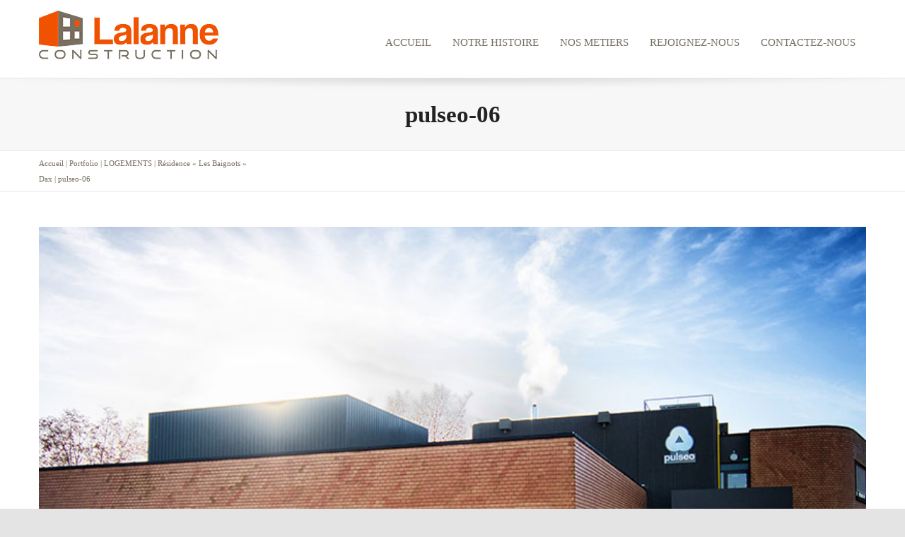

--- FILE ---
content_type: text/html; charset=UTF-8
request_url: https://lalanne-construction.com/?attachment_id=295
body_size: 15435
content:
<!DOCTYPE html>

<!--// OPEN HTML //-->
<html lang="fr-FR">

	<!--// OPEN HEAD //-->
	<head>
				
		<!--// SITE TITLE //-->
		
		
		
		<!--// SITE META //-->
		<meta charset="UTF-8" />	
		<meta name="viewport" content="width=device-width, user-scalable=no, initial-scale=1, maximum-scale=1">		
		
		<!--// PINGBACK & FAVICON //-->
		<link rel="pingback" href="https://lalanne-construction.com/xmlrpc.php" />
		<link rel="shortcut icon" href="http://s584042153.onlinehome.fr/wp-content/uploads/favicon.png" />				
						<!--// GOOGLE FONT LOADER //-->
		<script src="https://ajax.googleapis.com/ajax/libs/webfont/1.6.16/webfont.js"></script>
		<script>
			WebFont.load({
				google: { families: ['Roboto', 'Roboto',  'Vidaloka'] }
			});
		</script>
				
				
			<!--// LEGACY HTML5 SUPPORT //-->
			<!--[if lt IE 9]>
		<script src="http://html5shim.googlecode.com/svn/trunk/html5.js"></script>
		<script src="https://lalanne-construction.com/wp-content/themes/flexform/js/excanvas.compiled.js"></script>
		<![endif]-->
		
		<!--// WORDPRESS HEAD HOOK //-->
		    <script>
        writeCookie();
        function writeCookie()
        {
            the_cookie = document.cookie;
            if( the_cookie ){
                if( window.devicePixelRatio >= 2 ){
                    the_cookie = "pixel_ratio="+window.devicePixelRatio+";"+the_cookie;
                    document.cookie = the_cookie;
                    //location = '';
                }
            }
        }
    </script>
<meta name='robots' content='index, follow, max-image-preview:large, max-snippet:-1, max-video-preview:-1' />

	<!-- This site is optimized with the Yoast SEO plugin v20.12 - https://yoast.com/wordpress/plugins/seo/ -->
	<title>pulseo-06 | Lalanne Construction | Entreprise générale du bâtiment dans les Landes à Dax</title>
	<link rel="canonical" href="https://lalanne-construction.com/" />
	<meta property="og:locale" content="fr_FR" />
	<meta property="og:type" content="article" />
	<meta property="og:title" content="pulseo-06 | Lalanne Construction | Entreprise générale du bâtiment dans les Landes à Dax" />
	<meta property="og:url" content="https://lalanne-construction.com/" />
	<meta property="og:site_name" content="Lalanne Construction | Entreprise générale du bâtiment dans les Landes à Dax" />
	<meta property="og:image" content="https://lalanne-construction.com" />
	<meta property="og:image:width" content="800" />
	<meta property="og:image:height" content="600" />
	<meta property="og:image:type" content="image/jpeg" />
	<meta name="twitter:card" content="summary_large_image" />
	<script type="application/ld+json" class="yoast-schema-graph">{"@context":"https://schema.org","@graph":[{"@type":"WebPage","@id":"https://lalanne-construction.com/","url":"https://lalanne-construction.com/","name":"pulseo-06 | Lalanne Construction | Entreprise générale du bâtiment dans les Landes à Dax","isPartOf":{"@id":"https://lalanne-construction.com/#website"},"primaryImageOfPage":{"@id":"https://lalanne-construction.com/#primaryimage"},"image":{"@id":"https://lalanne-construction.com/#primaryimage"},"thumbnailUrl":"https://lalanne-construction.com/wp-content/uploads/pulseo-06.jpg","datePublished":"2015-07-22T12:38:17+00:00","dateModified":"2015-07-22T12:38:17+00:00","breadcrumb":{"@id":"https://lalanne-construction.com/#breadcrumb"},"inLanguage":"fr-FR","potentialAction":[{"@type":"ReadAction","target":["https://lalanne-construction.com/"]}]},{"@type":"ImageObject","inLanguage":"fr-FR","@id":"https://lalanne-construction.com/#primaryimage","url":"https://lalanne-construction.com/wp-content/uploads/pulseo-06.jpg","contentUrl":"https://lalanne-construction.com/wp-content/uploads/pulseo-06.jpg","width":800,"height":600},{"@type":"BreadcrumbList","@id":"https://lalanne-construction.com/#breadcrumb","itemListElement":[{"@type":"ListItem","position":1,"name":"Accueil","item":"https://lalanne-construction.com/"},{"@type":"ListItem","position":2,"name":"Résidence &#8220;Les Baignots&#8221; Dax","item":"https://lalanne-construction.com/?portfolio=les-baignots-dax"},{"@type":"ListItem","position":3,"name":"pulseo-06"}]},{"@type":"WebSite","@id":"https://lalanne-construction.com/#website","url":"https://lalanne-construction.com/","name":"Lalanne Construction | Entreprise générale du bâtiment dans les Landes à Dax","description":"Maçonnerie | Gros oeuvre | Génie Civil - Entreprise générale du bâtiment  Lalanne Construction dans les landes (40)","potentialAction":[{"@type":"SearchAction","target":{"@type":"EntryPoint","urlTemplate":"https://lalanne-construction.com/?s={search_term_string}"},"query-input":"required name=search_term_string"}],"inLanguage":"fr-FR"}]}</script>
	<!-- / Yoast SEO plugin. -->


<link rel='dns-prefetch' href='//netdna.bootstrapcdn.com' />
<link rel="alternate" type="application/rss+xml" title="Lalanne Construction | Entreprise générale du bâtiment dans les Landes à Dax &raquo; Flux" href="https://lalanne-construction.com/feed/" />
<link rel="alternate" type="application/rss+xml" title="Lalanne Construction | Entreprise générale du bâtiment dans les Landes à Dax &raquo; Flux des commentaires" href="https://lalanne-construction.com/comments/feed/" />
<script type="text/javascript">
window._wpemojiSettings = {"baseUrl":"https:\/\/s.w.org\/images\/core\/emoji\/14.0.0\/72x72\/","ext":".png","svgUrl":"https:\/\/s.w.org\/images\/core\/emoji\/14.0.0\/svg\/","svgExt":".svg","source":{"concatemoji":"https:\/\/lalanne-construction.com\/wp-includes\/js\/wp-emoji-release.min.js?ver=6.3.7"}};
/*! This file is auto-generated */
!function(i,n){var o,s,e;function c(e){try{var t={supportTests:e,timestamp:(new Date).valueOf()};sessionStorage.setItem(o,JSON.stringify(t))}catch(e){}}function p(e,t,n){e.clearRect(0,0,e.canvas.width,e.canvas.height),e.fillText(t,0,0);var t=new Uint32Array(e.getImageData(0,0,e.canvas.width,e.canvas.height).data),r=(e.clearRect(0,0,e.canvas.width,e.canvas.height),e.fillText(n,0,0),new Uint32Array(e.getImageData(0,0,e.canvas.width,e.canvas.height).data));return t.every(function(e,t){return e===r[t]})}function u(e,t,n){switch(t){case"flag":return n(e,"\ud83c\udff3\ufe0f\u200d\u26a7\ufe0f","\ud83c\udff3\ufe0f\u200b\u26a7\ufe0f")?!1:!n(e,"\ud83c\uddfa\ud83c\uddf3","\ud83c\uddfa\u200b\ud83c\uddf3")&&!n(e,"\ud83c\udff4\udb40\udc67\udb40\udc62\udb40\udc65\udb40\udc6e\udb40\udc67\udb40\udc7f","\ud83c\udff4\u200b\udb40\udc67\u200b\udb40\udc62\u200b\udb40\udc65\u200b\udb40\udc6e\u200b\udb40\udc67\u200b\udb40\udc7f");case"emoji":return!n(e,"\ud83e\udef1\ud83c\udffb\u200d\ud83e\udef2\ud83c\udfff","\ud83e\udef1\ud83c\udffb\u200b\ud83e\udef2\ud83c\udfff")}return!1}function f(e,t,n){var r="undefined"!=typeof WorkerGlobalScope&&self instanceof WorkerGlobalScope?new OffscreenCanvas(300,150):i.createElement("canvas"),a=r.getContext("2d",{willReadFrequently:!0}),o=(a.textBaseline="top",a.font="600 32px Arial",{});return e.forEach(function(e){o[e]=t(a,e,n)}),o}function t(e){var t=i.createElement("script");t.src=e,t.defer=!0,i.head.appendChild(t)}"undefined"!=typeof Promise&&(o="wpEmojiSettingsSupports",s=["flag","emoji"],n.supports={everything:!0,everythingExceptFlag:!0},e=new Promise(function(e){i.addEventListener("DOMContentLoaded",e,{once:!0})}),new Promise(function(t){var n=function(){try{var e=JSON.parse(sessionStorage.getItem(o));if("object"==typeof e&&"number"==typeof e.timestamp&&(new Date).valueOf()<e.timestamp+604800&&"object"==typeof e.supportTests)return e.supportTests}catch(e){}return null}();if(!n){if("undefined"!=typeof Worker&&"undefined"!=typeof OffscreenCanvas&&"undefined"!=typeof URL&&URL.createObjectURL&&"undefined"!=typeof Blob)try{var e="postMessage("+f.toString()+"("+[JSON.stringify(s),u.toString(),p.toString()].join(",")+"));",r=new Blob([e],{type:"text/javascript"}),a=new Worker(URL.createObjectURL(r),{name:"wpTestEmojiSupports"});return void(a.onmessage=function(e){c(n=e.data),a.terminate(),t(n)})}catch(e){}c(n=f(s,u,p))}t(n)}).then(function(e){for(var t in e)n.supports[t]=e[t],n.supports.everything=n.supports.everything&&n.supports[t],"flag"!==t&&(n.supports.everythingExceptFlag=n.supports.everythingExceptFlag&&n.supports[t]);n.supports.everythingExceptFlag=n.supports.everythingExceptFlag&&!n.supports.flag,n.DOMReady=!1,n.readyCallback=function(){n.DOMReady=!0}}).then(function(){return e}).then(function(){var e;n.supports.everything||(n.readyCallback(),(e=n.source||{}).concatemoji?t(e.concatemoji):e.wpemoji&&e.twemoji&&(t(e.twemoji),t(e.wpemoji)))}))}((window,document),window._wpemojiSettings);
</script>
<style type="text/css">
img.wp-smiley,
img.emoji {
	display: inline !important;
	border: none !important;
	box-shadow: none !important;
	height: 1em !important;
	width: 1em !important;
	margin: 0 0.07em !important;
	vertical-align: -0.1em !important;
	background: none !important;
	padding: 0 !important;
}
</style>
	<link rel='stylesheet' id='js_composer_front-css' href='https://lalanne-construction.com/wp-content/themes/flexform/includes/page-builder/assets/js_composer_front.css?ver=1.0' type='text/css' media='screen' />
<link rel='stylesheet' id='pl-block-style-css-css' href='https://lalanne-construction.com/wp-content/plugins/post-layouts/dist/blocks.style.build.css?ver=1696855846' type='text/css' media='all' />
<link rel='stylesheet' id='pl-block-fontawesome-css' href='https://lalanne-construction.com/wp-content/plugins/post-layouts/dist/assets/fontawesome/css/all.css?ver=1696855846' type='text/css' media='all' />
<link rel='stylesheet' id='contact-form-7-css' href='https://lalanne-construction.com/wp-content/plugins/contact-form-7/includes/css/styles.css?ver=5.8.1' type='text/css' media='all' />
<link rel='stylesheet' id='bootstrap-css' href='https://lalanne-construction.com/wp-content/themes/flexform/css/bootstrap.min.css' type='text/css' media='screen' />
<link rel='stylesheet' id='bootstrap-responsive-css' href='https://lalanne-construction.com/wp-content/themes/flexform/css/bootstrap-responsive.min.css' type='text/css' media='screen' />
<link rel='stylesheet' id='fontawesome-css-css' href='//netdna.bootstrapcdn.com/font-awesome/3.2.0/css/font-awesome.min.css' type='text/css' media='screen' />
<link rel='stylesheet' id='main-css-css' href='https://lalanne-construction.com/wp-content/themes/flexform/style.css' type='text/css' media='screen' />
<link rel='stylesheet' id='responsive-css-css' href='https://lalanne-construction.com/wp-content/themes/flexform/css/responsive.css' type='text/css' media='screen' />
<link rel='stylesheet' id='elementor-frontend-css' href='https://lalanne-construction.com/wp-content/plugins/elementor/assets/css/frontend-lite.min.css?ver=3.16.5' type='text/css' media='all' />
<link rel='stylesheet' id='eael-general-css' href='https://lalanne-construction.com/wp-content/plugins/essential-addons-for-elementor-lite/assets/front-end/css/view/general.min.css?ver=5.8.11' type='text/css' media='all' />
<script type='text/javascript' src='https://lalanne-construction.com/wp-includes/js/jquery/jquery.min.js?ver=3.7.0' id='jquery-core-js'></script>
<script type='text/javascript' src='https://lalanne-construction.com/wp-includes/js/jquery/jquery-migrate.min.js?ver=3.4.1' id='jquery-migrate-js'></script>
<link rel="https://api.w.org/" href="https://lalanne-construction.com/wp-json/" /><link rel="alternate" type="application/json" href="https://lalanne-construction.com/wp-json/wp/v2/media/295" /><meta name="generator" content="WordPress 6.3.7" />
<link rel='shortlink' href='https://lalanne-construction.com/?p=295' />
<link rel="alternate" type="application/json+oembed" href="https://lalanne-construction.com/wp-json/oembed/1.0/embed?url=https%3A%2F%2Flalanne-construction.com%2F%3Fattachment_id%3D295" />
<link rel="alternate" type="text/xml+oembed" href="https://lalanne-construction.com/wp-json/oembed/1.0/embed?url=https%3A%2F%2Flalanne-construction.com%2F%3Fattachment_id%3D295&#038;format=xml" />
<style type="text/css">
/*========== Web Font Styles ==========*/
body, h6, #sidebar .widget-heading h3, #header-search input, .header-items h3.phone-number, .related-wrap h4, #comments-list > h3, .item-heading h1, .sf-button, button, input[type="submit"], input[type="reset"], input[type="button"], .wpb_accordion_section h3, #header-login input, #mobile-navigation > div, .search-form input {font-family: "Georgia", Arial, Helvetica, Tahoma, sans-serif;}
h1, h2, h3, h4, h5, .custom-caption p, span.dropcap1, span.dropcap2, span.dropcap3, span.dropcap4, .wpb_call_text, .impact-text, .testimonial-text, .header-advert {font-family: "Helvetica", Arial, Helvetica, Tahoma, sans-serif;}
nav .menu li {font-family: "Helvetica", Arial, Helvetica, Tahoma, sans-serif;}
body, p, .masonry-items .blog-item .quote-excerpt, #commentform label, .contact-form label {font-size: 18px;line-height: 22px;}
h1, .wpb_impact_text .wpb_call_text, .impact-text {font-size: 33px;line-height: 42px;}
h2 {font-size: 28px;line-height: 32px;}
h3 {font-size: 18px;line-height: 24px;}
h4, .body-content.quote, #respond-wrap h3 {font-size: 16px;line-height: 20px;}
h5 {font-size: 14px;line-height: 18px;}
h6 {font-size: 12px;line-height: 16px;}
nav .menu li {font-size: 15px;}

/*========== Accent Styles ==========*/
::selection, ::-moz-selection {background-color: #ef522b; color: #fff;}
.recent-post figure, span.highlighted, span.dropcap4, .loved-item:hover .loved-count, .flickr-widget li, .portfolio-grid li, .wpcf7 input.wpcf7-submit[type="submit"] {background-color: #ef522b!important;}
.sf-button.accent {background-color: #ef522b!important;}
a:hover, #sidebar a:hover, .pagination-wrap a:hover, .carousel-nav a:hover, .portfolio-pagination div:hover > i, #footer a:hover, #copyright a, .beam-me-up a:hover span, .portfolio-item .portfolio-item-permalink, .read-more-link, .blog-item .read-more, .blog-item-details a, .author-link, .comment-meta .edit-link a, .comment-meta .comment-reply a, #reply-title small a, ul.member-contact, ul.member-contact li a, #respond .form-submit input:hover, span.dropcap2, .wpb_divider.go_to_top a, love-it-wrapper:hover .love-it, .love-it-wrapper:hover span, .love-it-wrapper .loved, .comments-likes a:hover i, .comments-likes .love-it-wrapper:hover a i, .comments-likes a:hover span, .love-it-wrapper:hover a i, .item-link:hover, #header-translation p a, #swift-slider .flex-caption-large h1 a:hover, .wooslider .slide-title a:hover, .caption-details-inner .details span > a, .caption-details-inner .chart span, .caption-details-inner .chart i, #swift-slider .flex-caption-large .chart i, #breadcrumbs a:hover, .ui-widget-content a:hover {color: #ef522b;}
.carousel-wrap > a:hover {color: #ef522b!important;}
.comments-likes a:hover span, .comments-likes a:hover i {color: #ef522b!important;}
.read-more i:before, .read-more em:before {color: #ef522b;}
.bypostauthor .comment-wrap .comment-avatar,.search-form input:focus,.wpcf7 input[type="text"]:focus,.wpcf7 textarea:focus {border-color: #ef522b!important;}
nav .menu ul li:first-child:after,.navigation a:hover > .nav-text {border-bottom-color: #ef522b;}
nav .menu ul ul li:first-child:after {border-right-color: #ef522b;}
.wpb_impact_text .wpb_button span {color: #fff;}
article.type-post #respond .form-submit input#submit {background-color: #6b6258;}

/*========== Main Styles ==========*/
body {color: #5d564b;}
.pagination-wrap a, .search-pagination a {color: #5d564b;}
body {background-color: #e4e4e4;}
#main-container, .tm-toggle-button-wrap a {background-color: #FFFFFF;}
a, .ui-widget-content a {color: #e6540e;}
.pagination-wrap li span.current, .pagination-wrap li a:hover {color: #ffffff;background: #ef522b;border-color: #ef522b;}
.pagination-wrap li a, .pagination-wrap li span.expand {color: #5d564b;border-color: #e4e4e4;}
.pagination-wrap li a, .pagination-wrap li span {background-color: #FFFFFF;}
input[type="text"], input[type="password"], input[type="email"], textarea, select, input[type="tel"] {border-color: #e4e4e4;background: #f7f7f7;}
textarea:focus, input:focus {border-color: #999!important;}

/*========== Header Styles ==========*/
#top-bar {background: #f7f7f7;border-bottom-color: #e4e4e4;}
#top-bar-social {color: #999999;}
#top-bar .menu li {border-left-color: #e4e4e4; border-right-color: #e4e4e4;}
#top-bar .menu > li > a, #top-bar .menu > li.parent:after {color: #999999;}
#top-bar .menu > li > a:hover {color: #222222;}
#top-bar .show-menu {background-color: #e4e4e4;color: #6b6258;}
#header-languages .current-language span {color: #222222;}
#header-section, #mini-header {border-bottom-color: #e4e4e4;}
#header-section, #mini-header {background-color: #ffffff;background: -webkit-gradient(linear, 0% 0%, 0% 100%, from(#ffffff), to(#ffffff));background: -webkit-linear-gradient(top, #ffffff, #ffffff);background: -moz-linear-gradient(top, #ffffff, #ffffff);background: -ms-linear-gradient(top, #ffffff, #ffffff);background: -o-linear-gradient(top, #ffffff, #ffffff);}
#logo img {padding-top: 0px;padding-bottom: 0px;}
#nav-section {margin-top: 20px;}
.page-content {border-bottom-color: #e4e4e4;}

/*========== Navigation Styles ==========*/
#nav-pointer {background-color: #e6540e;}
.show-menu {background-color: #6b6258;color: #ffffff;}
nav .menu > li:before {background: #e6540e;}
nav .menu .sub-menu .parent > a:after {border-left-color: #e6540e;}
nav .menu ul {background-color: #FFFFFF;border-color: #e4e4e4;}
nav .menu ul li {border-bottom-color: #e4e4e4;border-bottom-style: none;}
nav .menu > li a, #menubar-controls a {color: #786f63;}
nav .menu > li:hover > a {color: #e6540e;}
nav .menu ul li a {color: #786f63;}
nav .menu ul li:hover > a {color: #fb3c2d;}
nav .menu li.parent > a:after, nav .menu li.parent > a:after:hover {color: #aaa;}
nav .menu li.current-menu-ancestor > a, nav .menu li.current-menu-item > a {color: #222222;}
nav .menu ul li.current-menu-ancestor > a, nav .menu ul li.current-menu-item > a {color: #222222;}
#nav-search, #mini-search {background: #f7f7f7;}
#nav-search a, #mini-search a {color: #999999;}

/*========== Page Heading Styles ==========*/
.page-heading {background-color: #f7f7f7;border-bottom-color: #e4e4e4;}
.page-heading h1, .page-heading h3 {color: #222222;}
#breadcrumbs {color: #786f63;}
#breadcrumbs a, #breadcrumb i {color: #786f63;}

/*========== Body Styles ==========*/
body, input[type="text"], input[type="password"], input[type="email"], textarea, select {color: #5d564b;}
h1, h1 a {color: #e6540e;}
h2, h2 a {color: #786f63;}
h3, h3 a {color: #786f63;}
h4, h4 a, .carousel-wrap > a {color: #786f63;}
h5, h5 a {color: #786f63;}
h6, h6 a {color: #786f63;}
.wpb_impact_text .wpb_call_text, .impact-text {color: #786f63;}
.read-more i, .read-more em {color: transparent;}

/*========== Content Styles ==========*/
.pb-border-bottom, .pb-border-top {border-color: #e4e4e4;}
h3.wpb_heading {border-color: #786f63;}
.flexslider ul.slides {background: #6b6258;}
#swift-slider .flex-caption .flex-caption-headline {background: #FFFFFF;}
#swift-slider .flex-caption .flex-caption-details .caption-details-inner {background: #FFFFFF; border-bottom: #e4e4e4}
#swift-slider .flex-caption-large, #swift-slider .flex-caption-large h1 a {color: #ffffff;}
#swift-slider .flex-caption h4 i {line-height: 20px;}
#swift-slider .flex-caption-large .comment-chart i {color: #ffffff;}
#swift-slider .flex-caption-large .loveit-chart span {color: #ef522b;}
#swift-slider .flex-caption-large a {color: #ef522b;}
#swift-slider .flex-caption .comment-chart i, #swift-slider .flex-caption .comment-chart span {color: #6b6258;}
figure .overlay {background-color: #ef522b;color: #fff;}
.overlay .thumb-info h4 {color: #fff;}
figure:hover .overlay {box-shadow: inset 0 0 0 500px #ef522b;}

/*========== Sidebar Styles ==========*/
.sidebar .widget-heading h4 {color: #786f63; border-bottom-color: #786f63;}
.widget ul li {border-color: #e4e4e4;}
.widget_search form input {background: #f7f7f7;}
.widget .wp-tag-cloud li a {border-color: #e4e4e4;}
.widget .tagcloud a:hover, .widget ul.wp-tag-cloud li:hover > a {background: #ef522b; color: #ffffff;}
.loved-item .loved-count {color: #ffffff;background: #6b6258;}
.subscribers-list li > a.social-circle {color: #ffffff;background: #6b6258;}
.subscribers-list li:hover > a.social-circle {color: #fbfbfb;background: #ef522b;}
.sidebar .widget_categories ul > li a, .sidebar .widget_archive ul > li a, .sidebar .widget_nav_menu ul > li a, .sidebar .widget_meta ul > li a, .sidebar .widget_recent_entries ul > li, .widget_product_categories ul > li a {color: #e6540e;}
.sidebar .widget_categories ul > li a:hover, .sidebar .widget_archive ul > li a:hover, .sidebar .widget_nav_menu ul > li a:hover, .widget_nav_menu ul > li.current-menu-item a, .sidebar .widget_meta ul > li a:hover, .sidebar .widget_recent_entries ul > li a:hover, .widget_product_categories ul > li a:hover {color: #ef522b;}
#calendar_wrap caption {border-bottom-color: #6b6258;}
.sidebar .widget_calendar tbody tr > td a {color: #ffffff;background-color: #6b6258;}
.sidebar .widget_calendar tbody tr > td a:hover {background-color: #ef522b;}
.sidebar .widget_calendar tfoot a {color: #6b6258;}
.sidebar .widget_calendar tfoot a:hover {color: #ef522b;}
.widget_calendar #calendar_wrap, .widget_calendar th, .widget_calendar tbody tr > td, .widget_calendar tbody tr > td.pad {border-color: #e4e4e4;}
.widget_sf_infocus_widget .infocus-item h5 a {color: #6b6258;}
.widget_sf_infocus_widget .infocus-item h5 a:hover {color: #ef522b;}

/*========== Portfolio Styles ==========*/
.filter-wrap .select:after {background: #FFFFFF;}
.filter-wrap ul li a {color: #ffffff;}
.filter-wrap ul li a:hover {color: #ef522b;}
.filter-wrap ul li.selected a {color: #ffffff;background: #ef522b;}
.filter-slide-wrap {background-color: #222;}
.portfolio-item {border-bottom-color: #e4e4e4;}
.masonry-items .portfolio-item-details {border-color: #e4e4e4;background: #f7f7f7;}
.wpb_portfolio_carousel_widget .portfolio-item {background: #FFFFFF;}
.wpb_portfolio_carousel_widget .portfolio-item h4.portfolio-item-title a > i {line-height: 20px;}
.masonry-items .blog-item .blog-details-wrap:before {background-color: #f7f7f7;}
.masonry-items .portfolio-item figure {border-color: #e4e4e4;}
.portfolio-details-wrap span span {color: #666;}
.share-links > a:hover {color: #ef522b;}

/*========== Blog Styles ==========*/
.blog-aux-options li a, .blog-aux-options li form input {background: #f7f7f7;}
.blog-aux-options li.selected a {background: #ef522b;color: #ffffff;}
.blog-filter-wrap .aux-list li:hover {border-bottom-color: transparent;}
.blog-filter-wrap .aux-list li:hover a {color: #ffffff;background: #ef522b;}
.blog-item {border-color: #e4e4e4;}
.standard-post-details .standard-post-author {border-color: #e4e4e4;}
.masonry-items .blog-item {background: #f7f7f7;}
.mini-items .blog-item-details, .author-info-wrap, .related-wrap, .tags-link-wrap, .comment .comment-wrap, .share-links, .single-portfolio .share-links, .single .pagination-wrap {border-color: #e4e4e4;}
.related-wrap h4, #comments-list h4, #respond-wrap h3 {border-bottom-color: #786f63;}
.related-item figure {background-color: #6b6258;}
.required {color: #ee3c59;}
article.type-post #respond .form-submit input#submit {color: #fff;}
#respond {background: #f7f7f7; border-color: #e4e4e4}
#respond input[type="text"], #respond input[type="email"], #respond textarea {background: #FFFFFF}
.comments-likes a i, .comments-likes a span, .comments-likes .love-it-wrapper a i {color: #5d564b;}
#respond .form-submit input:hover {color: #fff!important;}
.recent-post {background: #FFFFFF;}
.recent-post .post-item-details {border-top-color: #e4e4e4;color: #e4e4e4;}
.post-item-details span, .post-item-details a, .post-item-details .comments-likes a i, .post-item-details .comments-likes a span {color: #999;}

/*========== Shortcode Styles ==========*/
.sf-button.accent {color: #fff;}
a.sf-button:hover, #footer a.sf-button:hover {background-image: none;color: #fff!important;}
a.sf-button.green:hover, a.sf-button.lightgrey:hover, a.sf-button.limegreen:hover {color: #111!important;}
a.sf-button.white:hover {color: #ef522b!important;}
.wpcf7 input.wpcf7-submit[type="submit"] {color: #fff;}
.sf-icon {color: #fb3c2d;}
.sf-icon-cont {background-color: #222222;}
span.dropcap3 {background: #000;color: #fff;}
span.dropcap4 {color: #fff;}
.wpb_divider, .wpb_divider.go_to_top_icon1, .wpb_divider.go_to_top_icon2, .testimonials > li, .jobs > li, .wpb_impact_text, .tm-toggle-button-wrap, .tm-toggle-button-wrap a, .portfolio-details-wrap, .wpb_divider.go_to_top a {border-color: #e4e4e4;}
.wpb_divider.go_to_top_icon1 a, .wpb_divider.go_to_top_icon2 a {background: #FFFFFF;}
.wpb_accordion .wpb_accordion_section, .wpb_tabs .ui-tabs .ui-tabs-panel, .wpb_content_element .ui-tabs .ui-tabs-nav, .ui-tabs .ui-tabs-nav li {border-color: #e4e4e4;}
.widget_categories ul, .widget_archive ul, .widget_nav_menu ul, .widget_recent_comments ul, .widget_meta ul, .widget_recent_entries ul, .widget_product_categories ul {border-color: #e4e4e4;}
.wpb_accordion_section, .wpb_tabs .ui-tabs .ui-tabs-panel, .wpb_accordion .wpb_accordion_section, .wpb_accordion_section .ui-accordion-content, .wpb_accordion .wpb_accordion_section > h3.ui-state-active a, .ui-tabs .ui-tabs-nav li.ui-tabs-active a {background: #FFFFFF!important;}
.wpb_accordion h3.ui-accordion-header.ui-state-active:hover a, .wpb_content_element .ui-widget-header li.ui-tabs-active:hover a {background: #ffffff;color: #ef522b;}
.ui-tabs .ui-tabs-nav li.ui-tabs-active a, .wpb_accordion .wpb_accordion_section > h3.ui-state-active a {color: #ef522b;}
.wpb_tour .ui-tabs .ui-tabs-nav li.ui-state-active {border-color: #e4e4e4!important; border-right-color: transparent!important; color: #FFFFFF;}
.wpb_tour.span3 .ui-tabs .ui-tabs-nav li {border-color: #e4e4e4!important;}
.ui-accordion h3.ui-accordion-header .ui-icon {color: #5d564b;}
.ui-accordion h3.ui-accordion-header.ui-state-active .ui-icon, .ui-accordion h3.ui-accordion-header.ui-state-active:hover .ui-icon {color: #ef522b;}
.wpb_accordion h3.ui-accordion-header:hover a, .wpb_content_element .ui-widget-header li:hover a {background: #ef522b;color: #ffffff;}
.wpb_accordion h3.ui-accordion-header:hover .ui-icon {color: #ffffff;}
blockquote.pullquote {border-color: #e4e4e4;}
.borderframe img {border-color: #eeeeee;}
.labelled-pricing-table .column-highlight {background-color: #fff;}
.labelled-pricing-table .pricing-table-label-row, .labelled-pricing-table .pricing-table-row {background: #f5f5f5;}
.labelled-pricing-table .alt-row {background: #fbfbfb;}
.labelled-pricing-table .pricing-table-price {background: #cccccc;}
.labelled-pricing-table .pricing-table-package {background: #bbbbbb;}
.labelled-pricing-table .lpt-button-wrap {background: #e4e4e4;}
.labelled-pricing-table .lpt-button-wrap a.accent {background: #222!important;}
.labelled-pricing-table .column-highlight .lpt-button-wrap {background: transparent!important;}
.labelled-pricing-table .column-highlight .lpt-button-wrap a.accent {background: #ef522b!important;}
.column-highlight .pricing-table-price {color: #fff;background: #fb3c2d;border-bottom-color: #fb3c2d;}
.column-highlight .pricing-table-package {background: #fd9d96;}
.column-highlight .pricing-table-details {background: #fed8d5;}
.wpb_box_text.coloured .box-content-wrap {background: #fb3c2d;color: #fff;}
.wpb_box_text.whitestroke .box-content-wrap {background-color: #fff;border-color: #e4e4e4;}
.client-item figure {border-color: #e4e4e4;}
.client-item figure:hover {border-color: #333;}
ul.member-contact li a:hover {color: #333;}
.testimonials.carousel-items li {border-color: #e4e4e4;}
.testimonials.carousel-items li:after {border-left-color: #e4e4e4;border-top-color: #e4e4e4;}
.team-member .team-member-bio {border-bottom-color: #e4e4e4;}
.horizontal-break {background-color: #e4e4e4;}
.progress .bar {background-color: #ef522b;}
.progress.standard .bar {background: #ef522b;}

/*========== Footer Styles ==========*/
#footer {background-color: #222222;background: -webkit-gradient(linear, 0% 0%, 0% 100%, from(#222222), to(#222222));background: -webkit-linear-gradient(top, #222222, #222222);background: -moz-linear-gradient(top, #222222, #222222);background: -ms-linear-gradient(top, #222222, #222222);background: -o-linear-gradient(top, #222222, #222222);border-top-color: #333333;}
#footer, #footer h5, #footer p {color: #999999;}
#footer h5 {border-bottom-color: #999999;}
#footer a:not(.sf-button) {color: #ef522b;}
#footer .widget ul li, #footer .widget_categories ul, #footer .widget_archive ul, #footer .widget_nav_menu ul, #footer .widget_recent_comments ul, #footer .widget_meta ul, #footer .widget_recent_entries ul, #footer .widget_product_categories ul {border-color: #333333;}
#copyright {background-color: #000000;border-top-color: #333333;}
#copyright p {color: #666666;}
#copyright a {color: #999999;}
#copyright a:hover {color: #ef522b;}
#footer .widget_calendar #calendar_wrap, #footer .widget_calendar th, #footer .widget_calendar tbody tr > td, #footer .widget_calendar tbody tr > td.pad {border-color: #333333;}

/*========== WooCommerce Styles ==========*/
.woocommerce-account p.myaccount_address, .woocommerce-account .page-content h2 {border-bottom-color: #e4e4e4;}
.woocommerce .products ul, .woocommerce ul.products, .woocommerce-page .products ul, .woocommerce-page ul.products {border-top-color: #e4e4e4;}

/*========== Asset Background Styles ==========*/
.alt-bg {border-color: #e4e4e4;}
.alt-bg.alt-one {background-color: #FFFFFF;}
.alt-bg.alt-one {background-image: url(http://s584042153.onlinehome.fr/wp-content/uploads/backgroun-message.jpg); background-repeat: no-repeat; background-position: center center; background-size:cover;}
.alt-bg.alt-one, .alt-bg.alt-one h1, .alt-bg.alt-one h2, .alt-bg.alt-one h3, .alt-bg.alt-one h3, .alt-bg.alt-one h4, .alt-bg.alt-one h5, .alt-bg.alt-one h6, .alt-one .carousel-wrap > a {color: #5b5348;}
.alt-one.full-width-text:after {border-top-color:#FFFFFF;}
.alt-one h3.wpb_heading {border-bottom-color:#5b5348;}
.alt-bg.alt-two {background-color: #FFFFFF;}
.alt-bg.alt-two, .alt-bg.alt-two h1, .alt-bg.alt-two h2, .alt-bg.alt-two h3, .alt-bg.alt-two h3, .alt-bg.alt-two h4, .alt-bg.alt-two h5, .alt-bg.alt-two h6, .alt-two .carousel-wrap > a {color: #222222;}
.alt-two.full-width-text:after {border-top-color:#FFFFFF;}
.alt-two h3.wpb_heading {border-bottom-color:#222222;}
.alt-bg.alt-three {background-color: #FFFFFF;}
.alt-bg.alt-three, .alt-bg.alt-three h1, .alt-bg.alt-three h2, .alt-bg.alt-three h3, .alt-bg.alt-three h3, .alt-bg.alt-three h4, .alt-bg.alt-three h5, .alt-bg.alt-three h6, .alt-three .carousel-wrap > a {color: #222222;}
.alt-three.full-width-text:after {border-top-color:#FFFFFF;}
.alt-three h3.wpb_heading {border-bottom-color:#222222;}
.alt-bg.alt-four {background-color: #FFFFFF;}
.alt-bg.alt-four, .alt-bg.alt-four h1, .alt-bg.alt-four h2, .alt-bg.alt-four h3, .alt-bg.alt-four h3, .alt-bg.alt-four h4, .alt-bg.alt-four h5, .alt-bg.alt-four h6, .alt-four .carousel-wrap > a {color: #222222;}
.alt-four.full-width-text:after {border-top-color:#FFFFFF;}
.alt-four h3.wpb_heading {border-bottom-color:#222222;}
.alt-bg.alt-five {background-color: #FFFFFF;}
.alt-bg.alt-five, .alt-bg.alt-five h1, .alt-bg.alt-five h2, .alt-bg.alt-five h3, .alt-bg.alt-five h3, .alt-bg.alt-five h4, .alt-bg.alt-five h5, .alt-bg.alt-five h6, .alt-five .carousel-wrap > a {color: #222222;}
.alt-five.full-width-text:after {border-top-color:#FFFFFF;}
.alt-five h3.wpb_heading {border-bottom-color:#222222;}
.alt-bg.alt-six {background-color: #FFFFFF;}
.alt-bg.alt-six, .alt-bg.alt-six h1, .alt-bg.alt-six h2, .alt-bg.alt-six h3, .alt-bg.alt-six h3, .alt-bg.alt-six h4, .alt-bg.alt-six h5, .alt-bg.alt-six h6, .alt-six .carousel-wrap > a {color: #222222;}
.alt-six.full-width-text:after {border-top-color:#FFFFFF;}
.alt-six h3.wpb_heading {border-bottom-color:#222222;}
.alt-bg.alt-seven {background-color: #FFFFFF;}
.alt-bg.alt-seven, .alt-bg.alt-seven h1, .alt-bg.alt-seven h2, .alt-bg.alt-seven h3, .alt-bg.alt-seven h3, .alt-bg.alt-seven h4, .alt-bg.alt-seven h5, .alt-bg.alt-seven h6, .alt-seven .carousel-wrap > a {color: #222222;}
.alt-seven.full-width-text:after {border-top-color:#FFFFFF;}
.alt-seven h3.wpb_heading {border-bottom-color:#222222;}
.alt-bg.alt-eight {background-color: #FFFFFF;}
.alt-bg.alt-eight, .alt-bg.alt-eight h1, .alt-bg.alt-eight h2, .alt-bg.alt-eight h3, .alt-bg.alt-eight h3, .alt-bg.alt-eight h4, .alt-bg.alt-eight h5, .alt-bg.alt-eight h6, .alt-eight .carousel-wrap > a {color: #222222;}
.alt-eight.full-width-text:after {border-top-color:#FFFFFF;}
.alt-eight h3.wpb_heading {border-bottom-color:#222222;}
.alt-bg.alt-nine {background-color: #FFFFFF;}
.alt-bg.alt-nine, .alt-bg.alt-nine h1, .alt-bg.alt-nine h2, .alt-bg.alt-nine h3, .alt-bg.alt-nine h3, .alt-bg.alt-nine h4, .alt-bg.alt-nine h5, .alt-bg.alt-nine h6, .alt-nine .carousel-wrap > a {color: #222222;}
.alt-nine.full-width-text:after {border-top-color:#FFFFFF;}
.alt-nine h3.wpb_heading {border-bottom-color:#222222;}
.alt-bg.alt-ten {background-color: #FFFFFF;}
.alt-bg.alt-ten, .alt-bg.alt-ten h1, .alt-bg.alt-ten h2, .alt-bg.alt-ten h3, .alt-bg.alt-ten h3, .alt-bg.alt-ten h4, .alt-bg.alt-ten h5, .alt-bg.alt-ten h6, .alt-ten .carousel-wrap > a {color: #222222;}
.alt-ten.full-width-text:after {border-top-color:#FFFFFF;}
.alt-ten h3.wpb_heading {border-bottom-color:#222222;}

/*========== Custom Font Styles ==========*/
h1, h2, h3, h4, h5, .heading-font, .custom-caption p, span.dropcap1, span.dropcap2, span.dropcap3, span.dropcap4, .wpb_call_text, .impact-text, .testimonial-text, .header-advert, .wpb_call_text, .impact-text {font-family: "Roboto", sans-serif;font-weight: ;}
nav .menu li {font-family: "Roboto", sans-serif;font-weight: ;}

/*========== Responsive Coloured Styles ==========*/
@media only screen and (max-width: 767px) {#top-bar nav .menu > li {border-top-color: #e4e4e4;}
nav .menu > li {border-top-color: #e4e4e4;}
}

/*========== User Custom CSS Styles ==========*/
.filter-wrap .filter-slide-wrap {

    display: block;
    margin-top: 0;
    padding-bottom: 12px;

}
</style>
<meta name="generator" content="Elementor 3.16.5; features: e_dom_optimization, e_optimized_assets_loading, e_optimized_css_loading, additional_custom_breakpoints; settings: css_print_method-external, google_font-enabled, font_display-swap">
<link rel="icon" href="https://lalanne-construction.com/wp-content/uploads/cropped-favicon-1-32x32.png" sizes="32x32" />
<link rel="icon" href="https://lalanne-construction.com/wp-content/uploads/cropped-favicon-1-192x192.png" sizes="192x192" />
<link rel="apple-touch-icon" href="https://lalanne-construction.com/wp-content/uploads/cropped-favicon-1-180x180.png" />
<meta name="msapplication-TileImage" content="https://lalanne-construction.com/wp-content/uploads/cropped-favicon-1-270x270.png" />
		<style type="text/css" id="wp-custom-css">
			h6{
    color: #ef5300 !important;
	font-weight: 700;
	font-size: 1rem;
	font-family: 'Roboto Slab', Georgia, Times, "Times New Roman", serif;
	line-height:6px;
	text-transform:none;
}

body, p, h1,h2,h3,h4,h5,h6,a, li, ul{
    font-family: 'Roboto Slab', Georgia, Times, "Times New Roman", serif; !important
	font-weight:700; !important
}
h3{
		color:#FF5600!important;
}
.elementor-2 .elementor-element.elementor-element-bd15b60 {
    color: #f00;
    font-family: "Roboto Slab";
    font-size: 28px;
    font-weight: 400;
    line-height: 1px;
}

p{
	margin : 20px 0;
}

/* Personnalisation formulaire CF7 */
form.wpcf7-form {
background: transparent;
padding: 2em;
box-shadow: 0 0 1em rgba(0,0,0,.03); 
color: #0B1529; 
}
table {
    background-color: #0000;
    width: 100%;
}
@media screen and (max-width: 800px) {
form.wpcf7-form {
padding: 0; 
box-shadow: none; 
}
}
.wpcf7 input[type="file"] {
    cursor: pointer !important;
    background: #fefefe !important;
    font-size: 1em !important;
    color: #122345 !important;
    padding: 5px !important;
   font-family: 'Roboto Slab', Georgia, Times, "Times New Roman", serif; !important
}

form.wpcf7-form>h3 {
margin-bottom: 0.3em; 
margin-top: 0em;
}

form.wpcf7-form * {
transition: 225ms;
}

form.wpcf7-form label {
cursor: pointer;
font-size: 0.9em;
font-weight: bold;
width: 100%;
text-align:left;
}

.wpcf7-checkbox, .wpcf7-radio {
color : #1C3669;
}

form.wpcf7-form input,
form.wpcf7-form select,
form.wpcf7-form textarea {
background: #fefefe;
font-size: 0.8em;
border: 1px solid #ececed;
color: #122345;
margin: 5px;
}


form.wpcf7-form input:hover,
form.wpcf7-form select:hover,
form.wpcf7-form textarea:hover {
cursor: pointer;
box-shadow: 0 0 2px #cccccd;
}

form.wpcf7-form input:focus,
form.wpcf7-form select:focus,
form.wpcf7-form textarea:focus {
border: 2px solid #cccccd;
outline: none;
}


form.wpcf7-form input[type="submit"] {
padding: 1em;
border: 2px solid #010f18;
box-shadow: none;
background: #022136;
color: #ffffff;
text-decoration:none;
font-size: 1em;
}

@media screen and (max-width: 800px) {
form.wpcf7-form input[type="submit"] {
padding: 0.5em;
font-size: 1em;
}
}
form.wpcf7-form * {
    transition: 225ms;
    font-size: 18px;
    font-family: 'Roboto Slab', Georgia, Times, "Times New Roman", serif; !important
    color: #777;!important
}

form.wpcf7-form input[type="submit"]:hover {
background-color: #010f18;
text-decoration:none;
	
}
#wpcf7-f4-p1767-o1 > form > table > tbody > tr:nth-child(7) > td:nth-child(1) > span > label > span{
	transition: 225ms;
    font-size: 14px;
    font-family: 'Roboto Slab', Georgia, Times, "Times New Roman", serif; !important
    color: #777;!important
}
form.wpcf7-form {
    background: #0000;
    padding: 2em;
    box-shadow: 0 0 1em rgb(0 0 0 / 10%);
    color: #0B1529;
}
#text-3 > div > p:nth-child(1) > a{
    color: #d7d7d7;
	font-size:16px;
}
#text-3 > div > p:nth-child(2) > a{
 color:#d7d7d7;
	font-size:16px;
}
#text-3 > div > p:nth-child(3) > a{
 color:#d7d7d7;
	font-size:16px;
}

.recent-post figure, span.highlighted, span.dropcap4, .loved-item:hover .loved-count, .flickr-widget li, .portfolio-grid li, .wpcf7 input.wpcf7-submit[type="submit"] {
    background-color: #e6540e!important;
	 font-size: 14px;
    font-family: 'Roboto Slab'; !important
    color: #fff;
}
#wpcf7-f4-p1767-o1 > form > table > tbody > tr:nth-child(7) > td:nth-child(2) > span > span > span > label > span{
	transition: 225ms;
    font-size: 14px;
    font-family: 'Roboto Slab', Georgia, Times, "Times New Roman", serif; !important
    color: #777;!important
}


span.wpcf7-not-valid-tip {
color: #38abf9;
font-size: 15px;
margin-top: 5px;
}
.wpcf7 input[type="text"], .wpcf7 input[type="email"], .wpcf7 textarea, .wpcf7 select, input[type="email"], input[type="tel"] {
    width: 100%;
    margin-top: 0!important; 
    margin-bottom: 0!important;
	padding: 20px 10px; !important
}


div.wpcf7-response-output {
padding: 1em !important;
margin: 0 !important;
}

.cf7resp table, .cf7resp table * {
border-color: transparent;
}

@media screen and (max-width: 640px) {
.cf7resp table,
.cf7resp tbody,
.cf7resp tr,
.cf7resp td {
display: block;
}
}
/* Personnalisation formulaire CF7 */		</style>
			
	<!--// CLOSE HEAD //-->
	</head>
	
	<!--// OPEN BODY //-->
	<body class="attachment attachment-template-default single single-attachment postid-295 attachmentid-295 attachment-jpeg page-shadow responsive-fluid  elementor-default elementor-kit-1341">
		
				
		<!--// NO JS ALERT //-->
		<noscript>
			<div class="no-js-alert">Merci d'activer JavaScript pour voir ce site.</div>
		</noscript>
				
		<!--// OPEN #container //-->
				<div id="container">
					
						
			<!--// OPEN #header-section //-->
			<div id="header-section" class="logo-left  clearfix">
			
				<div class="container">
				
					<header class="row">
					
						<div id="logo" class="span3 clearfix">
							<a href="https://lalanne-construction.com">
								<img class="standard" src="http://lalanne-construction.com/wp-content/uploads/lalanne-construction.jpg" alt="Lalanne Construction | Entreprise générale du bâtiment dans les Landes à Dax" />
								<img class="retina" src="http://lalanne-construction.com/wp-content/uploads/lalanne-construction.jpg" alt="Lalanne Construction | Entreprise générale du bâtiment dans les Landes à Dax" />
							</a>
						</div>
						
						<!--// OPEN NAV SECTION //-->
						<div id="nav-section" class="nav-indicator  span9 clearfix">
							<div class="nav-wrap clearfix">
								
								<!--// OPEN MAIN NAV //-->
								<a href="#" class="visible-phone show-menu">S&eacute;lectionner une page<i class="icon-angle-down"></i></a>
								<nav id="main-navigation">
									
									<div class="menu-menu-lalanne-construction-container"><ul id="menu-menu-lalanne-construction" class="menu"><li id="menu-item-2380" class="menu-item menu-item-type-post_type menu-item-object-page menu-item-home menu-item-2380 "><a href="https://lalanne-construction.com/">ACCUEIL</a></li>
<li id="menu-item-213" class="menu-item menu-item-type-post_type menu-item-object-page menu-item-213 default"><a href="https://lalanne-construction.com/notre-histoire/">NOTRE HISTOIRE</a></li>
<li id="menu-item-1742" class="menu-item menu-item-type-post_type menu-item-object-page menu-item-has-children menu-item-1742 "><a href="https://lalanne-construction.com/batiment/">NOS METIERS</a>
<ul class="sub-menu">
	<li id="menu-item-1952" class="menu-item menu-item-type-post_type menu-item-object-page menu-item-1952 "><a href="https://lalanne-construction.com/batiment-tertiaire/">Bâtiments tertiaires</a></li>
	<li id="menu-item-2072" class="menu-item menu-item-type-post_type menu-item-object-page menu-item-2072 "><a href="https://lalanne-construction.com/villa/">Villas</a></li>
	<li id="menu-item-2071" class="menu-item menu-item-type-post_type menu-item-object-page menu-item-2071 "><a href="https://lalanne-construction.com/batiment-industriel/">Batiments industriels</a></li>
	<li id="menu-item-2070" class="menu-item menu-item-type-post_type menu-item-object-page menu-item-2070 "><a href="https://lalanne-construction.com/logement-collectif/">Logements collectifs</a></li>
	<li id="menu-item-2098" class="menu-item menu-item-type-post_type menu-item-object-page menu-item-2098 "><a href="https://lalanne-construction.com/renovation/">Rénovation</a></li>
</ul>
</li>
<li id="menu-item-1757" class="menu-item menu-item-type-post_type menu-item-object-page menu-item-1757 "><a href="https://lalanne-construction.com/rejoignez-nous/">REJOIGNEZ-NOUS</a></li>
<li id="menu-item-1856" class="menu-item menu-item-type-post_type menu-item-object-page menu-item-1856 "><a href="https://lalanne-construction.com/contactez-nous/">CONTACTEZ-NOUS</a></li>
</ul></div>			
								<!--// CLOSE MAIN NAV //-->
								</nav>
								
																			
							</div>
						<!--// CLOSE NAV SECTION //-->
						</div>
	
					</header>
				</div>
			</div>
			
						
			<!--// OPEN #mini-header //-->
			<div id="mini-header" class="logo-left clearfix">
				<div class="container">
					<div class="nav-wrap row clearfix">	
						
						<div id="mini-logo" class="span3 clearfix">
							<a href="https://lalanne-construction.com">
								<img class="standard" src="http://lalanne-construction.com/wp-content/uploads/lalanne-construction.jpg" alt="Lalanne Construction | Entreprise générale du bâtiment dans les Landes à Dax" />
								<img class="retina" src="http://lalanne-construction.com/wp-content/uploads/lalanne-construction.jpg" alt="Lalanne Construction | Entreprise générale du bâtiment dans les Landes à Dax" />
							</a>
						</div>
						
						<div class="mini-nav-wrap span9 clearfix">
						
							<div class="nav-wrap clearfix">
								
								<!--// OPEN #main-navigation //-->
								<nav id="mini-navigation">
			
									<div class="menu-menu-lalanne-construction-container"><ul id="menu-menu-lalanne-construction-1" class="menu"><li class="menu-item menu-item-type-post_type menu-item-object-page menu-item-home menu-item-2380 "><a href="https://lalanne-construction.com/">ACCUEIL</a></li>
<li class="menu-item menu-item-type-post_type menu-item-object-page menu-item-213 default"><a href="https://lalanne-construction.com/notre-histoire/">NOTRE HISTOIRE</a></li>
<li class="menu-item menu-item-type-post_type menu-item-object-page menu-item-has-children menu-item-1742 "><a href="https://lalanne-construction.com/batiment/">NOS METIERS</a>
<ul class="sub-menu">
	<li class="menu-item menu-item-type-post_type menu-item-object-page menu-item-1952 "><a href="https://lalanne-construction.com/batiment-tertiaire/">Bâtiments tertiaires</a></li>
	<li class="menu-item menu-item-type-post_type menu-item-object-page menu-item-2072 "><a href="https://lalanne-construction.com/villa/">Villas</a></li>
	<li class="menu-item menu-item-type-post_type menu-item-object-page menu-item-2071 "><a href="https://lalanne-construction.com/batiment-industriel/">Batiments industriels</a></li>
	<li class="menu-item menu-item-type-post_type menu-item-object-page menu-item-2070 "><a href="https://lalanne-construction.com/logement-collectif/">Logements collectifs</a></li>
	<li class="menu-item menu-item-type-post_type menu-item-object-page menu-item-2098 "><a href="https://lalanne-construction.com/renovation/">Rénovation</a></li>
</ul>
</li>
<li class="menu-item menu-item-type-post_type menu-item-object-page menu-item-1757 "><a href="https://lalanne-construction.com/rejoignez-nous/">REJOIGNEZ-NOUS</a></li>
<li class="menu-item menu-item-type-post_type menu-item-object-page menu-item-1856 "><a href="https://lalanne-construction.com/contactez-nous/">CONTACTEZ-NOUS</a></li>
</ul></div>			
								<!--// OPEN #main-navigation //-->
								</nav>
								
							</div>
						
						</div>
						
					</div>
				</div>
			<!--// CLOSE #mini-header //-->
			</div>
			
							
			<!--// OPEN #main-container //-->
			<div id="main-container" class="clearfix">
				
								<div id="header-shadow"></div>
								
								
				<!--// OPEN .container //-->
				<div class="container">
				
					<!--// OPEN #page-wrap //-->
					<div id="page-wrap">
					

	
	<div class="row">
		<div class="page-heading span12 clearfix alt-bg none">
						<h1>pulseo-06</h1>
								</div>
	</div>

<div class="breadcrumbs-wrap row"><div id="breadcrumbs" class="span12 alt-bg"><span typeof="v:Breadcrumb"><a rel="v:url" property="v:title" title="Go to Lalanne Construction | Entreprise générale du bâtiment dans les Landes à Dax." href="https://lalanne-construction.com" class="home">Accueil</a></span> | <span typeof="v:Breadcrumb"><a rel="v:url" property="v:title" title="Go to Portfolio." href="https://lalanne-construction.com/?post_type=portfolio">Portfolio</a></span> | <span typeof="v:Breadcrumb"><a rel="v:url" property="v:title" title="Go to the LOGEMENTS Portfolio Categories archives." href="https://lalanne-construction.com/?portfolio-category=logements">LOGEMENTS</a></span> | <span typeof="v:Breadcrumb"><a rel="v:url" property="v:title" title="Go to Résidence « Les Baignots »  Dax." href="https://lalanne-construction.com/?portfolio=les-baignots-dax">Résidence « Les Baignots » <br/> Dax</a></span> | <span typeof="v:Breadcrumb"><span property="v:title">pulseo-06</span></span></div></div>
	
		
	<div class="inner-page-wrap has-no-sidebar clearfix">
		
				
		<!-- OPEN article -->
				<article class="clearfix row post-295 attachment type-attachment status-inherit hentry" id="295">
				
					<div class="page-content span12 clearfix">
						
				<figure class="media-wrap"><img src="https://lalanne-construction.com/wp-content/uploads/pulseo-06.jpg" width="800" height="600" alt="" />
</figure>
															
				<section class="article-body-wrap">
					<div class="body-text clearfix">
						<p class="attachment"><a class="view" rel='gallery' href='https://lalanne-construction.com/wp-content/uploads/pulseo-06.jpg'><img fetchpriority="high" width="300" height="225" src="https://lalanne-construction.com/wp-content/uploads/pulseo-06-300x225.jpg" class="attachment-medium size-medium" alt="" decoding="async" srcset="https://lalanne-construction.com/wp-content/uploads/pulseo-06-300x225.jpg 300w, https://lalanne-construction.com/wp-content/uploads/pulseo-06-94x70.jpg 94w, https://lalanne-construction.com/wp-content/uploads/pulseo-06-600x450.jpg 600w, https://lalanne-construction.com/wp-content/uploads/pulseo-06.jpg 800w" sizes="(max-width: 300px) 100vw, 300px" title="pulseo-06" /></a></p>
<p></p>						<div class="link-pages"></div>
					</div>
					
															
					<div class="tags-link-wrap clearfix">
												<div class="comments-likes">
						<div class="love-it-wrapper"><a href="#" class="love-it" data-post-id="295" data-user-id="0"><i class="icon-heart"></i></a> <span class="love-count">0</span></div>				
												</div>
					</div>
					
										
				</section>
				
								
				<div class="pagination-wrap blog-pagination clearfix">
					<div class="nav-previous"></div>
					<div class="nav-next"><a href="https://lalanne-construction.com/?portfolio=les-baignots-dax" rel="prev"><span class="nav-text">Résidence « Les Baignots » <br/> Dax</span><i class="icon-angle-right"></i></a></div>
				</div>
				
							
			</div>
			
					
		<!-- CLOSE article -->
		</article>
	
						
	</div>


<!--// WordPress Hook //-->
					
					<!--// CLOSE #page-wrap //-->			
					</div>
				
				<!--// CLOSE .container //-->
				</div>

			<!--// CLOSE #main-container //-->
			</div>
			
						
			<!--// OPEN #footer //-->
			<section id="footer" class="footer-divider">
				<div class="container">
					<div id="footer-widgets" class="row clearfix">
												
						<div class="span4">
													<section id="text-3" class="widget widget_text clearfix">			<div class="textwidget"><p class="{f:if(condition: item.class == 'last', then: 'm-0')}"><a title="Nous contacter" href="http://lalanne-construction.com/contact-2/">Nous contacter</a></p>
<p class="{f:if(condition: item.class == 'last', then: 'm-0')}"><a title="Politique de données personnelles" href="http://lalanne-construction.com/politique-de-confidentialite/">Politique de données personnelles</a></p>
<p class="{f:if(condition: item.class == 'last', then: 'm-0')}"><a title="Mentions légales" href="http://lalanne-construction.com/mentions-legales/">Mentions légales</a></p>
</div>
		</section>												</div>
						<div class="span4">
													<section id="text-2" class="widget widget_text clearfix"><div class="widget-heading clearfix"><h5>Nos certifications</h5></div>			<div class="textwidget"><p><img decoding="async" loading="lazy" src="http://lalanne-construction.com/wp-content/uploads/qualibat.png" alt="" width="105" height="110" /></p>
</div>
		</section>												</div>
						<div class="span4">
													<section id="text-4" class="widget widget_text clearfix"><div class="widget-heading clearfix"><h5>Nous suivre</h5></div>			<div class="textwidget"><p><a href="https://www.linkedin.com/company/lalanne-construction/about/" target="_blank" rel="noopener"><img decoding="async" loading="lazy" class="alignnone wp-image-1729" src="http://lalanne-construction.com/wp-content/uploads/linkedin-white.png" alt="" width="65" height="65" /></a></p>
</div>
		</section>												</div>
						
											</div>
				</div>	
			
			<!--// CLOSE #footer //-->
			</section>	
						
						
			<!--// OPEN #copyright //-->
			<footer id="copyright" class="copyright-divider">
				<div class="container">
					<p class="twelve columns">©2026 Lalanne Construction | <a  href="https://www.groupecastillon.fr" > Groupe Castillon</a> | <a title="Agence de communication et création de site internet à Dax dans les Landes" href="http://www.comzed.com/creation-site-internet-dax/" target="_blank"> <img src="http://lalanne-construction.com/wp-content/uploads/logo-comzed.png" /></a></p>
					<div class="beam-me-up three columns offset-by-one"><a href="#"><i class="icon-arrow-up"></i></a></div>
				</div>
			<!--// CLOSE #copyright //-->
			</footer>
			
					
		<!--// CLOSE #container //-->
		</div>
		
				
		<!--// FRAMEWORK INCLUDES //-->
		<div id="sf-included" class=""></div>
		
							
		<!--// WORDPRESS FOOTER HOOK //-->
		<!-- Matomo --><script type="text/javascript">
var _paq = window._paq = window._paq || [];
_paq.push(['trackPageView']);_paq.push(['enableLinkTracking']);_paq.push(['alwaysUseSendBeacon']);_paq.push(['setTrackerUrl', "\/\/lalanne-construction.com\/wp-content\/plugins\/matomo\/app\/matomo.php"]);_paq.push(['setSiteId', '1']);var d=document, g=d.createElement('script'), s=d.getElementsByTagName('script')[0];
g.type='text/javascript'; g.async=true; g.src="\/\/lalanne-construction.com\/wp-content\/uploads\/matomo\/matomo.js"; s.parentNode.insertBefore(g,s);
</script>
<!-- End Matomo Code --><script type='text/javascript' src='https://lalanne-construction.com/wp-content/plugins/contact-form-7/includes/swv/js/index.js?ver=5.8.1' id='swv-js'></script>
<script type='text/javascript' id='contact-form-7-js-extra'>
/* <![CDATA[ */
var wpcf7 = {"api":{"root":"https:\/\/lalanne-construction.com\/wp-json\/","namespace":"contact-form-7\/v1"}};
/* ]]> */
</script>
<script type='text/javascript' src='https://lalanne-construction.com/wp-content/plugins/contact-form-7/includes/js/index.js?ver=5.8.1' id='contact-form-7-js'></script>
<script type='text/javascript' src='https://lalanne-construction.com/wp-content/themes/flexform/includes/page-builder/assets/js_composer_front.js?ver=6.3.7' id='wpb_composer_front_js-js'></script>
<script type='text/javascript' id='love-it-js-extra'>
/* <![CDATA[ */
var love_it_vars = {"ajaxurl":"https:\/\/lalanne-construction.com\/wp-admin\/admin-ajax.php","nonce":"9372892032","already_loved_message":"You have already loved this item.","error_message":"Sorry, there was a problem processing your request.","logged_in":"false"};
/* ]]> */
</script>
<script type='text/javascript' src='https://lalanne-construction.com/wp-content/themes/flexform/includes/plugins/love-it-pro/includes/js/love-it.js' id='love-it-js'></script>
<script type='text/javascript' src='https://lalanne-construction.com/wp-content/themes/flexform/includes/plugins/love-it-pro/includes/js/jquery.cookie.js' id='jquery-coookies-js'></script>
<script type='text/javascript' src='https://lalanne-construction.com/wp-content/themes/flexform/js/bootstrap.min.js' id='sf-bootstrap-js-js'></script>
<script type='text/javascript' src='https://lalanne-construction.com/wp-content/themes/flexform/js/jquery.hoverIntent.min.js' id='sf-hoverIntent-js'></script>
<script type='text/javascript' src='https://lalanne-construction.com/wp-content/themes/flexform/js/jquery.easing.1.3.js' id='sf-easing-js'></script>
<script type='text/javascript' src='https://lalanne-construction.com/wp-content/themes/flexform/js/jquery.flexslider-min.js' id='sf-flexslider-js'></script>
<script type='text/javascript' src='https://lalanne-construction.com/wp-content/themes/flexform/js/jquery.prettyPhoto.js' id='sf-prettyPhoto-js'></script>
<script type='text/javascript' src='https://lalanne-construction.com/wp-content/themes/flexform/js/jquery.fitvids.js' id='sf-fitvids-js'></script>
<script type='text/javascript' src='https://lalanne-construction.com/wp-content/themes/flexform/js/view.min.js?auto' id='sf-viewjs-js'></script>
<script type='text/javascript' src='https://lalanne-construction.com/wp-content/themes/flexform/js/functions.js' id='sf-functions-js'></script>
<script type='text/javascript' src='https://lalanne-construction.com/wp-includes/js/comment-reply.min.js?ver=6.3.7' id='comment-reply-js'></script>
<script type='text/javascript' id='eael-general-js-extra'>
/* <![CDATA[ */
var localize = {"ajaxurl":"https:\/\/lalanne-construction.com\/wp-admin\/admin-ajax.php","nonce":"b5fb830519","i18n":{"added":"Added ","compare":"Compare","loading":"Loading..."},"eael_translate_text":{"required_text":"is a required field","invalid_text":"Invalid","billing_text":"Billing","shipping_text":"Shipping","fg_mfp_counter_text":"of"},"page_permalink":"https:\/\/lalanne-construction.com\/?attachment_id=295","cart_redirectition":"","cart_page_url":"","el_breakpoints":{"mobile":{"label":"Portrait mobile","value":767,"default_value":767,"direction":"max","is_enabled":true},"mobile_extra":{"label":"Mobile Paysage","value":880,"default_value":880,"direction":"max","is_enabled":false},"tablet":{"label":"Tablette en mode portrait","value":1024,"default_value":1024,"direction":"max","is_enabled":true},"tablet_extra":{"label":"Tablette en mode paysage","value":1200,"default_value":1200,"direction":"max","is_enabled":false},"laptop":{"label":"Portable","value":1366,"default_value":1366,"direction":"max","is_enabled":false},"widescreen":{"label":"\u00c9cran large","value":2400,"default_value":2400,"direction":"min","is_enabled":false}}};
/* ]]> */
</script>
<script type='text/javascript' src='https://lalanne-construction.com/wp-content/plugins/essential-addons-for-elementor-lite/assets/front-end/js/view/general.min.js?ver=5.8.11' id='eael-general-js'></script>

	
	<!--// CLOSE BODY //-->
	</body>


<!--// CLOSE HTML //-->
</html>